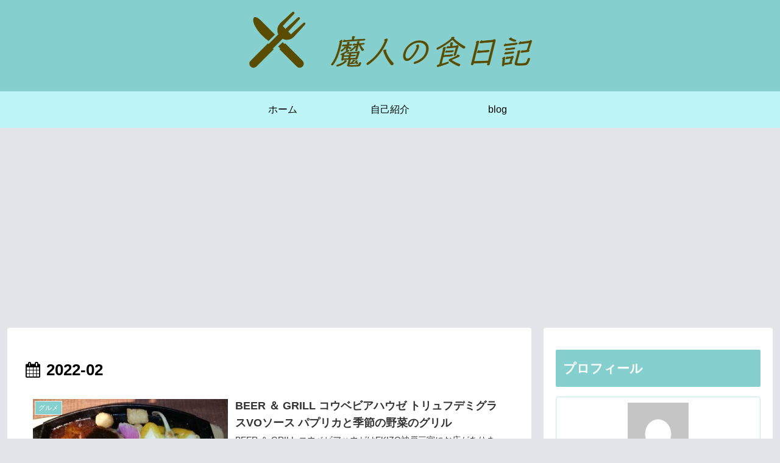

--- FILE ---
content_type: text/html; charset=utf-8
request_url: https://www.google.com/recaptcha/api2/aframe
body_size: 265
content:
<!DOCTYPE HTML><html><head><meta http-equiv="content-type" content="text/html; charset=UTF-8"></head><body><script nonce="UO-JsfnmpaJ5_1r0HKo09g">/** Anti-fraud and anti-abuse applications only. See google.com/recaptcha */ try{var clients={'sodar':'https://pagead2.googlesyndication.com/pagead/sodar?'};window.addEventListener("message",function(a){try{if(a.source===window.parent){var b=JSON.parse(a.data);var c=clients[b['id']];if(c){var d=document.createElement('img');d.src=c+b['params']+'&rc='+(localStorage.getItem("rc::a")?sessionStorage.getItem("rc::b"):"");window.document.body.appendChild(d);sessionStorage.setItem("rc::e",parseInt(sessionStorage.getItem("rc::e")||0)+1);localStorage.setItem("rc::h",'1769382390974');}}}catch(b){}});window.parent.postMessage("_grecaptcha_ready", "*");}catch(b){}</script></body></html>

--- FILE ---
content_type: text/css
request_url: http://tabemajin.com/wp-content/themes/cocoon-child-master/style.css?ver=6.9&fver=20211031111550
body_size: 968
content:
@charset "UTF-8";

/*!
Theme Name: Cocoon Child
Description: Cocoon専用の子テーマ
Theme URI: https://wp-cocoon.com/
Author: わいひら
Author URI: https://nelog.jp/
Template:   cocoon-master
Version:    1.1.3
*/

/************************************
** 子テーマ用のスタイルを書く
************************************/
/*必要ならばここにコードを書く*/

/************************************
** レスポンシブデザイン用のメディアクエリ
************************************/
/*1023px以下*/
@media screen and (max-width: 1023px){
  /*必要ならばここにコードを書く*/
}

/*834px以下*/
@media screen and (max-width: 834px){
  /*必要ならばここにコードを書く*/
}

/*480px以下*/
@media screen and (max-width: 480px){
  /*必要ならばここにコードを書く*/
}

/*追加 2021/10/30*/
/*ヘッダーの文字と背景の色を変える*/
.search-menu-button.menu-button,
.navi-menu-button.menu-button{
	background-color: #86cfcf;
	color: #FFFFFF;
}

.logo-menu-button.menu-button{
	background-color: #86cfcf;
}

/*追加 2021/10/30*/
/*スライドインメニューをカスタマイズ*/
.navi-menu-content{
	left: auto;
	right: 0;
	background-color: rgba(30,124,209,0.5);
	transform: translateX(101%);
}

.menu-drawer a{
	font-size: 1.1em;/*文字の大きさ*/
	color: #fff;/*文字の色*/
	height: 3em;/*行の高さ*/
}

.menu-drawer a:hover{
	color: rgba(255,255,255,0.7);
	background-color: rgba(30,124,209,0);
}

/*追加 2021/10/31*/
/*サイドバープロフィールの設定*/
.nwa .author-box {
    padding: 0px;

}
/*追加 2021/10/31*/
/*サイドバープロフィールの文字サイズ*/
.nwa .author-box .author-description {
	font-size: 0.85em;
}

/*追加 2021/10/31*/
/*サイドバープロフィールの本文のエリアの余白*/
.nwa .author-box .author-content {
	padding-top: 0.5em;
    padding-right: 1em;
    padding-bottom: 0.5em;
    padding-left: 1em;
}

/*追加 2021/10/31*/
/*見出しの余白記事用*/
.entry-content h2, .entry-content h3, .entry-content h4, .entry-content h5, .entry-content h6 {
    margin-top: 0.4em;
    margin-bottom: 0.62em;
}

